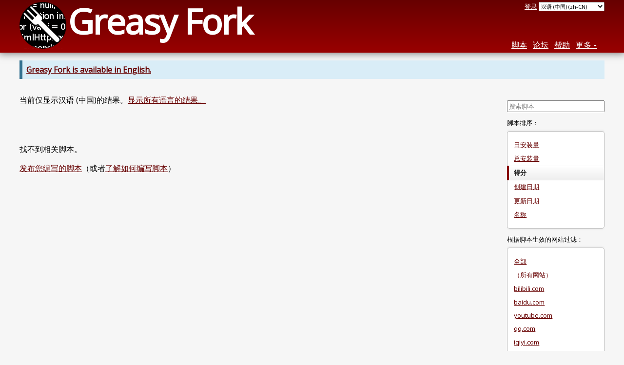

--- FILE ---
content_type: text/html; charset=utf-8
request_url: https://greasyfork.org/zh-CN/scripts/by-site/wikibooks.org?language=css&sort=ratings
body_size: 4039
content:
<!DOCTYPE html>
<html lang="zh-CN">
<head>
  <title>用户脚本</title>
  <meta name="description" value="针对您所访问的网站添加功能或解决问题和漏洞的用户脚本">
  <meta name="viewport" content="width=device-width, initial-scale=1">
  
  <script src="/vite/assets/application-Ckl8I10X.js" crossorigin="anonymous" type="module"></script><link rel="stylesheet" href="/vite/assets/application-Cf8nbCem.css" media="screen" />
    <meta name="csrf-param" content="authenticity_token" />
<meta name="csrf-token" content="DXpBRrWxs7JUlCGsliftxX92OFT7RkRfds8dJdZtTwgPkSCaXobLkafVPF31dExyYi3IDieyqMKx0w0k6ui-MA" />
    <meta name="clckd" content="bf6242cc3039bff31a7815dff8ee247b" />
    <meta name="lhverifycode" content="32dc01246faccb7f5b3cad5016dd5033" />
  <link rel="canonical" href="https://greasyfork.org/zh-CN/scripts/by-site/wikibooks.org?language=css&amp;sort=ratings">
  <link rel="icon" href="/vite/assets/blacklogo16-DftkYuVe.png">
  <link rel="stylesheet" href="https://fonts.googleapis.com/css?family=Open+Sans&amp;display=swap" media="print" onload="this.media='all'; this.onload=null;">
<noscript><link rel="stylesheet" href="https://fonts.googleapis.com/css?family=Open+Sans&amp;display=swap"></noscript>

    <link rel="alternate" hreflang="x-default" href="/scripts/by-site/wikibooks.org?language=css&amp;sort=ratings">
      <link rel="alternate" hreflang="ar" href="/ar/scripts/by-site/wikibooks.org?language=css&amp;sort=ratings">
      <link rel="alternate" hreflang="be" href="/be/scripts/by-site/wikibooks.org?language=css&amp;sort=ratings">
      <link rel="alternate" hreflang="bg" href="/bg/scripts/by-site/wikibooks.org?language=css&amp;sort=ratings">
      <link rel="alternate" hreflang="ckb" href="/ckb/scripts/by-site/wikibooks.org?language=css&amp;sort=ratings">
      <link rel="alternate" hreflang="cs" href="/cs/scripts/by-site/wikibooks.org?language=css&amp;sort=ratings">
      <link rel="alternate" hreflang="da" href="/da/scripts/by-site/wikibooks.org?language=css&amp;sort=ratings">
      <link rel="alternate" hreflang="de" href="/de/scripts/by-site/wikibooks.org?language=css&amp;sort=ratings">
      <link rel="alternate" hreflang="el" href="/el/scripts/by-site/wikibooks.org?language=css&amp;sort=ratings">
      <link rel="alternate" hreflang="en" href="/en/scripts/by-site/wikibooks.org?language=css&amp;sort=ratings">
      <link rel="alternate" hreflang="eo" href="/eo/scripts/by-site/wikibooks.org?language=css&amp;sort=ratings">
      <link rel="alternate" hreflang="es" href="/es/scripts/by-site/wikibooks.org?language=css&amp;sort=ratings">
      <link rel="alternate" hreflang="es-419" href="/es-419/scripts/by-site/wikibooks.org?language=css&amp;sort=ratings">
      <link rel="alternate" hreflang="fi" href="/fi/scripts/by-site/wikibooks.org?language=css&amp;sort=ratings">
      <link rel="alternate" hreflang="fr" href="/fr/scripts/by-site/wikibooks.org?language=css&amp;sort=ratings">
      <link rel="alternate" hreflang="fr-CA" href="/fr-CA/scripts/by-site/wikibooks.org?language=css&amp;sort=ratings">
      <link rel="alternate" hreflang="he" href="/he/scripts/by-site/wikibooks.org?language=css&amp;sort=ratings">
      <link rel="alternate" hreflang="hr" href="/hr/scripts/by-site/wikibooks.org?language=css&amp;sort=ratings">
      <link rel="alternate" hreflang="hu" href="/hu/scripts/by-site/wikibooks.org?language=css&amp;sort=ratings">
      <link rel="alternate" hreflang="id" href="/id/scripts/by-site/wikibooks.org?language=css&amp;sort=ratings">
      <link rel="alternate" hreflang="it" href="/it/scripts/by-site/wikibooks.org?language=css&amp;sort=ratings">
      <link rel="alternate" hreflang="ja" href="/ja/scripts/by-site/wikibooks.org?language=css&amp;sort=ratings">
      <link rel="alternate" hreflang="ka" href="/ka/scripts/by-site/wikibooks.org?language=css&amp;sort=ratings">
      <link rel="alternate" hreflang="ko" href="/ko/scripts/by-site/wikibooks.org?language=css&amp;sort=ratings">
      <link rel="alternate" hreflang="mr" href="/mr/scripts/by-site/wikibooks.org?language=css&amp;sort=ratings">
      <link rel="alternate" hreflang="nb" href="/nb/scripts/by-site/wikibooks.org?language=css&amp;sort=ratings">
      <link rel="alternate" hreflang="nl" href="/nl/scripts/by-site/wikibooks.org?language=css&amp;sort=ratings">
      <link rel="alternate" hreflang="pl" href="/pl/scripts/by-site/wikibooks.org?language=css&amp;sort=ratings">
      <link rel="alternate" hreflang="pt-BR" href="/pt-BR/scripts/by-site/wikibooks.org?language=css&amp;sort=ratings">
      <link rel="alternate" hreflang="ro" href="/ro/scripts/by-site/wikibooks.org?language=css&amp;sort=ratings">
      <link rel="alternate" hreflang="ru" href="/ru/scripts/by-site/wikibooks.org?language=css&amp;sort=ratings">
      <link rel="alternate" hreflang="sk" href="/sk/scripts/by-site/wikibooks.org?language=css&amp;sort=ratings">
      <link rel="alternate" hreflang="sr" href="/sr/scripts/by-site/wikibooks.org?language=css&amp;sort=ratings">
      <link rel="alternate" hreflang="sv" href="/sv/scripts/by-site/wikibooks.org?language=css&amp;sort=ratings">
      <link rel="alternate" hreflang="th" href="/th/scripts/by-site/wikibooks.org?language=css&amp;sort=ratings">
      <link rel="alternate" hreflang="tr" href="/tr/scripts/by-site/wikibooks.org?language=css&amp;sort=ratings">
      <link rel="alternate" hreflang="uk" href="/uk/scripts/by-site/wikibooks.org?language=css&amp;sort=ratings">
      <link rel="alternate" hreflang="ug" href="/ug/scripts/by-site/wikibooks.org?language=css&amp;sort=ratings">
      <link rel="alternate" hreflang="vi" href="/vi/scripts/by-site/wikibooks.org?language=css&amp;sort=ratings">
      <link rel="alternate" hreflang="zh-CN" href="/zh-CN/scripts/by-site/wikibooks.org?language=css&amp;sort=ratings">
      <link rel="alternate" hreflang="zh-TW" href="/zh-TW/scripts/by-site/wikibooks.org?language=css&amp;sort=ratings">

      <link rel="alternate" type="application/atom+xml" href="https://api.greasyfork.org/zh-CN/scripts/by-site/wikibooks.org.atom?language=css&amp;sort=created"  title="最近创建脚本">
      <link rel="alternate" type="application/atom+xml" href="https://api.greasyfork.org/zh-CN/scripts/by-site/wikibooks.org.atom?language=css&amp;sort=updated"  title="最近更新脚本">
      <link rel="alternate" type="application/json" href="https://api.greasyfork.org/zh-CN/scripts/by-site/wikibooks.org.json?language=css&amp;sort=ratings" >
      <link rel="alternate" type="application/javascript" href="https://api.greasyfork.org/zh-CN/scripts/by-site/wikibooks.org.jsonp?callback=callback&amp;language=css&amp;sort=ratings" >
      <link rel="alternate" type="application/json" href="https://api.greasyfork.org/zh-CN/scripts/by-site/wikibooks.org.json?language=css&amp;meta=1&amp;sort=ratings" >
      <link rel="alternate" type="application/javascript" href="https://api.greasyfork.org/zh-CN/scripts/by-site/wikibooks.org.jsonp?callback=callback&amp;language=css&amp;meta=1&amp;sort=ratings" >

  <link rel="search" href="/zh-CN/opensearch.xml" type="application/opensearchdescription+xml" title="Greasy Fork 搜索" hreflang="zh-CN">

    <!-- Global site tag (gtag.js) - Google Analytics -->
    <script async src="https://www.googletagmanager.com/gtag/js?id=G-7NMRNRYW7C"></script>
    <script>
      window.dataLayer = window.dataLayer || [];
      function gtag(){dataLayer.push(arguments);}
      gtag('js', new Date());
      gtag('config', 'G-7NMRNRYW7C', {
        'ad_method': 'ea',
        'ad_method_variant': 'zh-CN',
        'action': 'scripts/index'
      });
    </script>

    <script async src="https://media.ethicalads.io/media/client/ethicalads.min.js" onerror="if (typeof gtag !== 'undefined') { gtag('event', 'EthicalAds placement', { 'ea_campaign_type': '(error)' })};switchToEaFallback()"></script>

  
</head>
<body>

  <header id="main-header">
    <div class="width-constraint">
      <div id="site-name">
        <a href="/zh-CN"><img alt="" width="96" height="96" src="/vite/assets/blacklogo96-CxYTSM_T.png" /></a>
        <div id="site-name-text">
          <h1><a href="/zh-CN">Greasy Fork</a></h1>
        </div>
      </div>
      <div id="site-nav">
        <div id="nav-user-info">
            <span class="sign-in-link"><a rel="nofollow" href="/zh-CN/users/sign_in?return_to=%2Fzh-CN%2Fscripts%2Fby-site%2Fwikibooks.org%3Flanguage%3Dcss%26sort%3Dratings">登录</a></span>

                      <form class="language-selector" action="/scripts/by-site/wikibooks.org?language=css&amp;sort=ratings">
              <select class="language-selector-locale" name="locale" data-translate-url="https://github.com/greasyfork-org/greasyfork/wiki/Translating-Greasy-Fork">
                    <option data-language-url="/ar/scripts/by-site/wikibooks.org?language=css&amp;sort=ratings" value="ar">
                      阿拉伯语 (ar)
                    </option>
                    <option data-language-url="/be/scripts/by-site/wikibooks.org?language=css&amp;sort=ratings" value="be">
                      白俄罗斯语 (be)
                    </option>
                    <option data-language-url="/bg/scripts/by-site/wikibooks.org?language=css&amp;sort=ratings" value="bg">
                      保加利亚语 (bg)
                    </option>
                    <option data-language-url="/pl/scripts/by-site/wikibooks.org?language=css&amp;sort=ratings" value="pl">
                      波兰语 (pl)
                    </option>
                    <option data-language-url="/ko/scripts/by-site/wikibooks.org?language=css&amp;sort=ratings" value="ko">
                      朝鲜语 (ko)
                    </option>
                    <option data-language-url="/da/scripts/by-site/wikibooks.org?language=css&amp;sort=ratings" value="da">
                      丹麦语 (da)
                    </option>
                    <option data-language-url="/de/scripts/by-site/wikibooks.org?language=css&amp;sort=ratings" value="de">
                      德语 (de)
                    </option>
                    <option data-language-url="/ru/scripts/by-site/wikibooks.org?language=css&amp;sort=ratings" value="ru">
                      俄语 (ru)
                    </option>
                    <option data-language-url="/fr/scripts/by-site/wikibooks.org?language=css&amp;sort=ratings" value="fr">
                      法语 (fr)
                    </option>
                    <option data-language-url="/fr-CA/scripts/by-site/wikibooks.org?language=css&amp;sort=ratings" value="fr-CA">
                      法语 (加拿大) (fr-CA)
                    </option>
                    <option data-language-url="/fi/scripts/by-site/wikibooks.org?language=css&amp;sort=ratings" value="fi">
                      芬兰语 (fi)
                    </option>
                    <option data-language-url="/ka/scripts/by-site/wikibooks.org?language=css&amp;sort=ratings" value="ka">
                      格鲁吉亚语 (ka)
                    </option>
                    <option data-language-url="/zh-TW/scripts/by-site/wikibooks.org?language=css&amp;sort=ratings" value="zh-TW">
                      汉语 (台湾) (zh-TW)
                    </option>
                    <option data-language-url="/zh-CN/scripts/by-site/wikibooks.org?language=css&amp;sort=ratings" value="zh-CN" selected>
                      汉语 (中国) (zh-CN)
                    </option>
                    <option data-language-url="/nl/scripts/by-site/wikibooks.org?language=css&amp;sort=ratings" value="nl">
                      荷兰语 (nl)
                    </option>
                    <option data-language-url="/cs/scripts/by-site/wikibooks.org?language=css&amp;sort=ratings" value="cs">
                      捷克语 (cs)
                    </option>
                    <option data-language-url="/hr/scripts/by-site/wikibooks.org?language=css&amp;sort=ratings" value="hr">
                      克罗地亚语 (hr)
                    </option>
                    <option data-language-url="/ro/scripts/by-site/wikibooks.org?language=css&amp;sort=ratings" value="ro">
                      罗马尼亚语 (ro)
                    </option>
                    <option data-language-url="/mr/scripts/by-site/wikibooks.org?language=css&amp;sort=ratings" value="mr">
                      马拉提语 (mr)
                    </option>
                    <option data-language-url="/nb/scripts/by-site/wikibooks.org?language=css&amp;sort=ratings" value="nb">
                      挪威布克莫尔语 (nb)
                    </option>
                    <option data-language-url="/pt-BR/scripts/by-site/wikibooks.org?language=css&amp;sort=ratings" value="pt-BR">
                      葡萄牙语 (巴西) (pt-BR)
                    </option>
                    <option data-language-url="/ja/scripts/by-site/wikibooks.org?language=css&amp;sort=ratings" value="ja">
                      日语 (ja)
                    </option>
                    <option data-language-url="/sv/scripts/by-site/wikibooks.org?language=css&amp;sort=ratings" value="sv">
                      瑞典语 (sv)
                    </option>
                    <option data-language-url="/sr/scripts/by-site/wikibooks.org?language=css&amp;sort=ratings" value="sr">
                      塞尔维亚语 (sr)
                    </option>
                    <option data-language-url="/eo/scripts/by-site/wikibooks.org?language=css&amp;sort=ratings" value="eo">
                      世界语 (eo)
                    </option>
                    <option data-language-url="/sk/scripts/by-site/wikibooks.org?language=css&amp;sort=ratings" value="sk">
                      斯洛伐克语 (sk)
                    </option>
                    <option data-language-url="/th/scripts/by-site/wikibooks.org?language=css&amp;sort=ratings" value="th">
                      泰语 (th)
                    </option>
                    <option data-language-url="/tr/scripts/by-site/wikibooks.org?language=css&amp;sort=ratings" value="tr">
                      土耳其语 (tr)
                    </option>
                    <option data-language-url="/ug/scripts/by-site/wikibooks.org?language=css&amp;sort=ratings" value="ug">
                      维吾尔语 (ug)
                    </option>
                    <option data-language-url="/uk/scripts/by-site/wikibooks.org?language=css&amp;sort=ratings" value="uk">
                      乌克兰语 (uk)
                    </option>
                    <option data-language-url="/es/scripts/by-site/wikibooks.org?language=css&amp;sort=ratings" value="es">
                      西班牙语 (es)
                    </option>
                    <option data-language-url="/es-419/scripts/by-site/wikibooks.org?language=css&amp;sort=ratings" value="es-419">
                      西班牙语 (es-419)
                    </option>
                    <option data-language-url="/he/scripts/by-site/wikibooks.org?language=css&amp;sort=ratings" value="he">
                      希伯来语 (he)
                    </option>
                    <option data-language-url="/el/scripts/by-site/wikibooks.org?language=css&amp;sort=ratings" value="el">
                      现代希腊语 (el)
                    </option>
                    <option data-language-url="/hu/scripts/by-site/wikibooks.org?language=css&amp;sort=ratings" value="hu">
                      匈牙利语 (hu)
                    </option>
                    <option data-language-url="/it/scripts/by-site/wikibooks.org?language=css&amp;sort=ratings" value="it">
                      意大利语 (it)
                    </option>
                    <option data-language-url="/id/scripts/by-site/wikibooks.org?language=css&amp;sort=ratings" value="id">
                      印尼语 (id)
                    </option>
                    <option data-language-url="/en/scripts/by-site/wikibooks.org?language=css&amp;sort=ratings" value="en">
                      英语 (en)
                    </option>
                    <option data-language-url="/vi/scripts/by-site/wikibooks.org?language=css&amp;sort=ratings" value="vi">
                      越南语 (vi)
                    </option>
                    <option data-language-url="/ckb/scripts/by-site/wikibooks.org?language=css&amp;sort=ratings" value="ckb">
                      کوردیی ناوەندی (ckb)
                    </option>
                <option value="help">Help us translate!</option>
              </select><input class="language-selector-submit" type="submit" value="→">
            </form>

        </div>
        <nav>
          <li class="scripts-index-link"><a href="/zh-CN/scripts">脚本</a></li>
            <li class="forum-link"><a href="/zh-CN/discussions">论坛</a></li>
          <li class="help-link"><a href="/zh-CN/help">帮助</a></li>
          <li class="with-submenu">
            <a href="#" onclick="return false">更多</a>
            <nav>
              <li><a href="/zh-CN/search">高级搜索</a></li>
              <li><a href="/zh-CN/users">用户列表</a></li>
              <li><a href="/zh-CN/scripts/libraries">库</a></li>
              <li><a href="/zh-CN/moderator_actions">管理日志</a></li>
            </nav>
          </li>
        </nav>
      </div>

      <div id="mobile-nav">
        <div class="mobile-nav-opener">☰</div>
        <nav class="collapsed">
          <li class="scripts-index-link"><a href="/zh-CN/scripts">脚本</a></li>
          <li class="forum-link"><a href="/zh-CN/discussions">论坛</a></li>
          <li class="help-link"><a href="/zh-CN/help">帮助</a></li>
          <li><a href="/zh-CN/search">高级搜索</a></li>
          <li><a href="/zh-CN/users">用户列表</a></li>
          <li><a href="/zh-CN/scripts/libraries">库</a></li>
          <li><a href="/zh-CN/moderator_actions">管理日志</a></li>
            <li class="multi-link-nav">
              <span class="sign-in-link"><a rel="nofollow" href="/zh-CN/users/sign_in?return_to=%2Fzh-CN%2Fscripts%2Fby-site%2Fwikibooks.org%3Flanguage%3Dcss%26sort%3Dratings">登录</a></span>
            </li>
          <li>            <form class="language-selector" action="/scripts/by-site/wikibooks.org?language=css&amp;sort=ratings">
              <select class="language-selector-locale" name="locale" data-translate-url="https://github.com/greasyfork-org/greasyfork/wiki/Translating-Greasy-Fork">
                    <option data-language-url="/ar/scripts/by-site/wikibooks.org?language=css&amp;sort=ratings" value="ar">
                      阿拉伯语 (ar)
                    </option>
                    <option data-language-url="/be/scripts/by-site/wikibooks.org?language=css&amp;sort=ratings" value="be">
                      白俄罗斯语 (be)
                    </option>
                    <option data-language-url="/bg/scripts/by-site/wikibooks.org?language=css&amp;sort=ratings" value="bg">
                      保加利亚语 (bg)
                    </option>
                    <option data-language-url="/pl/scripts/by-site/wikibooks.org?language=css&amp;sort=ratings" value="pl">
                      波兰语 (pl)
                    </option>
                    <option data-language-url="/ko/scripts/by-site/wikibooks.org?language=css&amp;sort=ratings" value="ko">
                      朝鲜语 (ko)
                    </option>
                    <option data-language-url="/da/scripts/by-site/wikibooks.org?language=css&amp;sort=ratings" value="da">
                      丹麦语 (da)
                    </option>
                    <option data-language-url="/de/scripts/by-site/wikibooks.org?language=css&amp;sort=ratings" value="de">
                      德语 (de)
                    </option>
                    <option data-language-url="/ru/scripts/by-site/wikibooks.org?language=css&amp;sort=ratings" value="ru">
                      俄语 (ru)
                    </option>
                    <option data-language-url="/fr/scripts/by-site/wikibooks.org?language=css&amp;sort=ratings" value="fr">
                      法语 (fr)
                    </option>
                    <option data-language-url="/fr-CA/scripts/by-site/wikibooks.org?language=css&amp;sort=ratings" value="fr-CA">
                      法语 (加拿大) (fr-CA)
                    </option>
                    <option data-language-url="/fi/scripts/by-site/wikibooks.org?language=css&amp;sort=ratings" value="fi">
                      芬兰语 (fi)
                    </option>
                    <option data-language-url="/ka/scripts/by-site/wikibooks.org?language=css&amp;sort=ratings" value="ka">
                      格鲁吉亚语 (ka)
                    </option>
                    <option data-language-url="/zh-TW/scripts/by-site/wikibooks.org?language=css&amp;sort=ratings" value="zh-TW">
                      汉语 (台湾) (zh-TW)
                    </option>
                    <option data-language-url="/zh-CN/scripts/by-site/wikibooks.org?language=css&amp;sort=ratings" value="zh-CN" selected>
                      汉语 (中国) (zh-CN)
                    </option>
                    <option data-language-url="/nl/scripts/by-site/wikibooks.org?language=css&amp;sort=ratings" value="nl">
                      荷兰语 (nl)
                    </option>
                    <option data-language-url="/cs/scripts/by-site/wikibooks.org?language=css&amp;sort=ratings" value="cs">
                      捷克语 (cs)
                    </option>
                    <option data-language-url="/hr/scripts/by-site/wikibooks.org?language=css&amp;sort=ratings" value="hr">
                      克罗地亚语 (hr)
                    </option>
                    <option data-language-url="/ro/scripts/by-site/wikibooks.org?language=css&amp;sort=ratings" value="ro">
                      罗马尼亚语 (ro)
                    </option>
                    <option data-language-url="/mr/scripts/by-site/wikibooks.org?language=css&amp;sort=ratings" value="mr">
                      马拉提语 (mr)
                    </option>
                    <option data-language-url="/nb/scripts/by-site/wikibooks.org?language=css&amp;sort=ratings" value="nb">
                      挪威布克莫尔语 (nb)
                    </option>
                    <option data-language-url="/pt-BR/scripts/by-site/wikibooks.org?language=css&amp;sort=ratings" value="pt-BR">
                      葡萄牙语 (巴西) (pt-BR)
                    </option>
                    <option data-language-url="/ja/scripts/by-site/wikibooks.org?language=css&amp;sort=ratings" value="ja">
                      日语 (ja)
                    </option>
                    <option data-language-url="/sv/scripts/by-site/wikibooks.org?language=css&amp;sort=ratings" value="sv">
                      瑞典语 (sv)
                    </option>
                    <option data-language-url="/sr/scripts/by-site/wikibooks.org?language=css&amp;sort=ratings" value="sr">
                      塞尔维亚语 (sr)
                    </option>
                    <option data-language-url="/eo/scripts/by-site/wikibooks.org?language=css&amp;sort=ratings" value="eo">
                      世界语 (eo)
                    </option>
                    <option data-language-url="/sk/scripts/by-site/wikibooks.org?language=css&amp;sort=ratings" value="sk">
                      斯洛伐克语 (sk)
                    </option>
                    <option data-language-url="/th/scripts/by-site/wikibooks.org?language=css&amp;sort=ratings" value="th">
                      泰语 (th)
                    </option>
                    <option data-language-url="/tr/scripts/by-site/wikibooks.org?language=css&amp;sort=ratings" value="tr">
                      土耳其语 (tr)
                    </option>
                    <option data-language-url="/ug/scripts/by-site/wikibooks.org?language=css&amp;sort=ratings" value="ug">
                      维吾尔语 (ug)
                    </option>
                    <option data-language-url="/uk/scripts/by-site/wikibooks.org?language=css&amp;sort=ratings" value="uk">
                      乌克兰语 (uk)
                    </option>
                    <option data-language-url="/es/scripts/by-site/wikibooks.org?language=css&amp;sort=ratings" value="es">
                      西班牙语 (es)
                    </option>
                    <option data-language-url="/es-419/scripts/by-site/wikibooks.org?language=css&amp;sort=ratings" value="es-419">
                      西班牙语 (es-419)
                    </option>
                    <option data-language-url="/he/scripts/by-site/wikibooks.org?language=css&amp;sort=ratings" value="he">
                      希伯来语 (he)
                    </option>
                    <option data-language-url="/el/scripts/by-site/wikibooks.org?language=css&amp;sort=ratings" value="el">
                      现代希腊语 (el)
                    </option>
                    <option data-language-url="/hu/scripts/by-site/wikibooks.org?language=css&amp;sort=ratings" value="hu">
                      匈牙利语 (hu)
                    </option>
                    <option data-language-url="/it/scripts/by-site/wikibooks.org?language=css&amp;sort=ratings" value="it">
                      意大利语 (it)
                    </option>
                    <option data-language-url="/id/scripts/by-site/wikibooks.org?language=css&amp;sort=ratings" value="id">
                      印尼语 (id)
                    </option>
                    <option data-language-url="/en/scripts/by-site/wikibooks.org?language=css&amp;sort=ratings" value="en">
                      英语 (en)
                    </option>
                    <option data-language-url="/vi/scripts/by-site/wikibooks.org?language=css&amp;sort=ratings" value="vi">
                      越南语 (vi)
                    </option>
                    <option data-language-url="/ckb/scripts/by-site/wikibooks.org?language=css&amp;sort=ratings" value="ckb">
                      کوردیی ناوەندی (ckb)
                    </option>
                <option value="help">Help us translate!</option>
              </select><input class="language-selector-submit" type="submit" value="→">
            </form>
</li>
        </nav>
      </div>

      <script>
        /* submit is handled by js if enabled */
        document.querySelectorAll(".language-selector-submit").forEach((lss) => { lss.style.display = "none" })
      </script>
    </div>
  </header>

  <div class="width-constraint">
      <p class="notice"><b><a href="/en/scripts/by-site/wikibooks.org">Greasy Fork is available in English.</a></b></p>

      
<div class="sidebarred">
  <div class="sidebarred-main-content">
    <div class="open-sidebar sidebar-collapsed">
      ☰
    </div>



        <p class="script-list-description">当前仅显示汉语 (中国)的结果。<a rel="nofollow" href="/zh-CN/scripts/by-site/wikibooks.org?filter_locale=0&amp;language=css&amp;sort=ratings">显示所有语言的结果。</a></p>


        <div id="script-list-blank-ea_zh-CN" class="ad flat ethical-ads ethical-ads-text" data-ea-publisher="greasyfork" data-ea-type="text" ></div>


      <p>找不到相关脚本。</p>

    <p class="script-list-description"><a href="/zh-CN/script_versions/new">发布您编写的脚本</a>（或者<a href="/zh-CN/help/writing-user-scripts">了解如何编写脚本</a>）</p>
  </div>

    <div class="sidebar collapsed">
      <div class="close-sidebar">
        <div class="sidebar-title">搜索选项</div>
        <div>☰</div>
      </div>
      

<div id="script-list-option-groups" class="list-option-groups">

    <form class="sidebar-search">
          <input type="hidden" name="sort" value="ratings">
          <input type="hidden" name="site" value="wikibooks.org">
          <input type="hidden" name="language" value="css">
      

      <input type="search" name="q" value="" placeholder="搜索脚本"><input class="search-submit" type="submit" value="🔎">
    </form>

  <div id="script-list-sort" class="list-option-group">脚本排序：
    <ul>
        <li class="list-option"><a href="/zh-CN/scripts/by-site/wikibooks.org?language=css">日安装量</a></li>
        <li class="list-option"><a href="/zh-CN/scripts/by-site/wikibooks.org?language=css&amp;sort=total_installs">总安装量</a></li>
        <li class="list-option list-current">得分</li>
        <li class="list-option"><a href="/zh-CN/scripts/by-site/wikibooks.org?language=css&amp;sort=created">创建日期</a></li>
        <li class="list-option"><a href="/zh-CN/scripts/by-site/wikibooks.org?language=css&amp;sort=updated">更新日期</a></li>
        <li class="list-option"><a href="/zh-CN/scripts/by-site/wikibooks.org?language=css&amp;sort=name">名称</a></li>
    </ul>
  </div>


    <div id="script-list-filter" class="list-option-group">根据脚本生效的网站过滤：
      <ul>
        <li class="list-option"><a href="/zh-CN/scripts?language=css&amp;sort=ratings">全部</a></li>
            <li class="list-option"><a href="/zh-CN/scripts/by-site/*?language=css&amp;sort=ratings">（所有网站）</a></li>
            <li class="list-option"><a href="/zh-CN/scripts/by-site/bilibili.com?language=css&amp;sort=ratings">bilibili.com</a></li>
            <li class="list-option"><a href="/zh-CN/scripts/by-site/baidu.com?language=css&amp;sort=ratings">baidu.com</a></li>
            <li class="list-option"><a href="/zh-CN/scripts/by-site/youtube.com?language=css&amp;sort=ratings">youtube.com</a></li>
            <li class="list-option"><a href="/zh-CN/scripts/by-site/qq.com?language=css&amp;sort=ratings">qq.com</a></li>
            <li class="list-option"><a href="/zh-CN/scripts/by-site/iqiyi.com?language=css&amp;sort=ratings">iqiyi.com</a></li>
            <li class="list-option"><a href="/zh-CN/scripts/by-site/youku.com?language=css&amp;sort=ratings">youku.com</a></li>
            <li class="list-option"><a href="/zh-CN/scripts/by-site/sohu.com?language=css&amp;sort=ratings">sohu.com</a></li>
            <li class="list-option"><a href="/zh-CN/scripts/by-site/mgtv.com?language=css&amp;sort=ratings">mgtv.com</a></li>
            <li class="list-option"><a href="/zh-CN/scripts/by-site/google.com?language=css&amp;sort=ratings">google.com</a></li>
        <li><a href="/zh-CN/scripts/by-site">更多…</a></li>
      </ul>
    </div>

    <div id="script-language-filter" class="list-option-group">语言：
      <ul>
          <li class="list-option"><a href="/zh-CN/scripts/by-site/wikibooks.org?language=all&amp;sort=ratings">所有</a></li>
          <li class="list-option"><a href="/zh-CN/scripts/by-site/wikibooks.org?sort=ratings">JavaScript</a></li>
          <li class="list-option list-current">CSS</li>
      </ul>
    </div>



</div>

    </div>
</div>


  </div>

    <script>
      (function (d) {
      window.rum = {key: '29razx6j'};
      var script = d.createElement('script');
      script.src = 'https://cdn.perfops.net/rom3/rom3.min.js';
      script.type = 'text/javascript';
      script.defer = true;
      script.async = true;
      d.getElementsByTagName('head')[0].appendChild(script);
      })(document);
    </script>
<script defer src="https://static.cloudflareinsights.com/beacon.min.js/vcd15cbe7772f49c399c6a5babf22c1241717689176015" integrity="sha512-ZpsOmlRQV6y907TI0dKBHq9Md29nnaEIPlkf84rnaERnq6zvWvPUqr2ft8M1aS28oN72PdrCzSjY4U6VaAw1EQ==" data-cf-beacon='{"version":"2024.11.0","token":"3b2c78865ea34bf4ad258da879f720f8","r":1,"server_timing":{"name":{"cfCacheStatus":true,"cfEdge":true,"cfExtPri":true,"cfL4":true,"cfOrigin":true,"cfSpeedBrain":true},"location_startswith":null}}' crossorigin="anonymous"></script>
</body>
</html>

